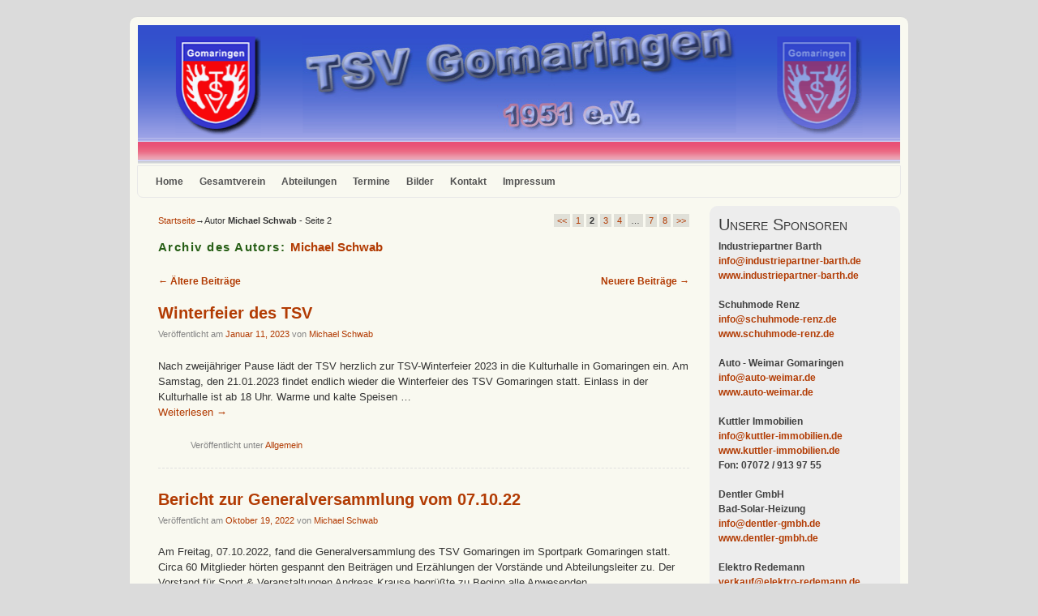

--- FILE ---
content_type: text/html; charset=UTF-8
request_url: https://www.tsv-gomaringen.de/?author=9&paged=2
body_size: 11755
content:
<!DOCTYPE html>
<!--[if IE 7]>	<html id="ie7" lang="de"> <![endif]-->
<!--[if IE 8]>	<html id="ie8" lang="de"> <![endif]-->
<!--[if IE 9]>	<html id="ie9" lang="de"> <![endif]-->
<!--[if !(IE 6) | !(IE 7) | !(IE 8) ] | !(IE 9) ><!-->	<html lang="de"> <!--<![endif]-->
<head>
<meta charset="UTF-8" />
<meta name='viewport' content='width=device-width, initial-scale=1.0, maximum-scale=2.0, user-scalable=yes' />
<title>Michael Schwab | TSV Gomaringen | Seite 2</title>

<link rel="profile" href="http://gmpg.org/xfn/11" />
<link rel="pingback" href="https://www.tsv-gomaringen.de/xmlrpc.php" />
<!--[if lt IE 9]>
<script src="https://www.tsv-gomaringen.de/wp-content/themes/weaver-ii/js/html5.js" type="text/javascript"></script>
<![endif]-->

<script type="text/javascript">var weaverIsMobile=false;var weaverIsSimMobile=false;var weaverIsStacked=false;var weaverThemeWidth=940;var weaverMenuThreshold=640;var weaverHideMenuBar=false;var weaverMobileDisabled=false;var weaverFlowToBottom=false;var weaverHideTooltip=false;var weaverUseSuperfish=false;</script>
<link rel='dns-prefetch' href='//www.tsv-gomaringen.de' />
<link rel='dns-prefetch' href='//s.w.org' />
<link rel="alternate" type="application/rss+xml" title="TSV Gomaringen &raquo; Feed" href="https://www.tsv-gomaringen.de/?feed=rss2" />
<link rel="alternate" type="application/rss+xml" title="TSV Gomaringen &raquo; Kommentar-Feed" href="https://www.tsv-gomaringen.de/?feed=comments-rss2" />
<link rel="alternate" type="application/rss+xml" title="TSV Gomaringen &raquo; Feed für Beiträge von Michael Schwab" href="https://www.tsv-gomaringen.de/?feed=rss2&#038;author=9" />
		<script type="text/javascript">
			window._wpemojiSettings = {"baseUrl":"https:\/\/s.w.org\/images\/core\/emoji\/11\/72x72\/","ext":".png","svgUrl":"https:\/\/s.w.org\/images\/core\/emoji\/11\/svg\/","svgExt":".svg","source":{"concatemoji":"https:\/\/www.tsv-gomaringen.de\/wp-includes\/js\/wp-emoji-release.min.js?ver=5.0.24"}};
			!function(e,a,t){var n,r,o,i=a.createElement("canvas"),p=i.getContext&&i.getContext("2d");function s(e,t){var a=String.fromCharCode;p.clearRect(0,0,i.width,i.height),p.fillText(a.apply(this,e),0,0);e=i.toDataURL();return p.clearRect(0,0,i.width,i.height),p.fillText(a.apply(this,t),0,0),e===i.toDataURL()}function c(e){var t=a.createElement("script");t.src=e,t.defer=t.type="text/javascript",a.getElementsByTagName("head")[0].appendChild(t)}for(o=Array("flag","emoji"),t.supports={everything:!0,everythingExceptFlag:!0},r=0;r<o.length;r++)t.supports[o[r]]=function(e){if(!p||!p.fillText)return!1;switch(p.textBaseline="top",p.font="600 32px Arial",e){case"flag":return s([55356,56826,55356,56819],[55356,56826,8203,55356,56819])?!1:!s([55356,57332,56128,56423,56128,56418,56128,56421,56128,56430,56128,56423,56128,56447],[55356,57332,8203,56128,56423,8203,56128,56418,8203,56128,56421,8203,56128,56430,8203,56128,56423,8203,56128,56447]);case"emoji":return!s([55358,56760,9792,65039],[55358,56760,8203,9792,65039])}return!1}(o[r]),t.supports.everything=t.supports.everything&&t.supports[o[r]],"flag"!==o[r]&&(t.supports.everythingExceptFlag=t.supports.everythingExceptFlag&&t.supports[o[r]]);t.supports.everythingExceptFlag=t.supports.everythingExceptFlag&&!t.supports.flag,t.DOMReady=!1,t.readyCallback=function(){t.DOMReady=!0},t.supports.everything||(n=function(){t.readyCallback()},a.addEventListener?(a.addEventListener("DOMContentLoaded",n,!1),e.addEventListener("load",n,!1)):(e.attachEvent("onload",n),a.attachEvent("onreadystatechange",function(){"complete"===a.readyState&&t.readyCallback()})),(n=t.source||{}).concatemoji?c(n.concatemoji):n.wpemoji&&n.twemoji&&(c(n.twemoji),c(n.wpemoji)))}(window,document,window._wpemojiSettings);
		</script>
		<style type="text/css">
img.wp-smiley,
img.emoji {
	display: inline !important;
	border: none !important;
	box-shadow: none !important;
	height: 1em !important;
	width: 1em !important;
	margin: 0 .07em !important;
	vertical-align: -0.1em !important;
	background: none !important;
	padding: 0 !important;
}
</style>
<link rel='stylesheet' id='weaverii-main-style-sheet-css'  href='https://www.tsv-gomaringen.de/wp-content/themes/weaver-ii/style.min.css?ver=2.2.2' type='text/css' media='all' />
<link rel='stylesheet' id='weaverii-mobile-style-sheet-css'  href='https://www.tsv-gomaringen.de/wp-content/themes/weaver-ii/style-mobile.min.css?ver=2.2.2' type='text/css' media='all' />
<link rel='stylesheet' id='wp-block-library-css'  href='https://www.tsv-gomaringen.de/wp-includes/css/dist/block-library/style.min.css?ver=5.0.24' type='text/css' media='all' />
<script type='text/javascript' src='https://www.tsv-gomaringen.de/wp-includes/js/jquery/jquery.js?ver=1.12.4'></script>
<script type='text/javascript' src='https://www.tsv-gomaringen.de/wp-includes/js/jquery/jquery-migrate.min.js?ver=1.4.1'></script>
<link rel='https://api.w.org/' href='https://www.tsv-gomaringen.de/index.php?rest_route=/' />
<link rel="EditURI" type="application/rsd+xml" title="RSD" href="https://www.tsv-gomaringen.de/xmlrpc.php?rsd" />
<link rel="wlwmanifest" type="application/wlwmanifest+xml" href="https://www.tsv-gomaringen.de/wp-includes/wlwmanifest.xml" /> 
<meta name="generator" content="WordPress 5.0.24" />

<!-- Weaver II Extras Version 2.3.1 -->
<!-- <meta name="NextGEN" version="3.1.4" /> -->

<!-- This site is using Weaver II 2.2.2 (64) subtheme: Mist -->
<!-- Page ID: 3812 -->
<style type="text/css">
/* Weaver II styles - Version 64 */
a {color:#B23B03;}
a:visited {color:#B23B03;}
a:hover {color:#E84D07;}
.entry-title a {color:#B23B03;}
.entry-title a:visited {color:#B23B03;}
.entry-meta a, .entry-utility a {color:#B23B03;}
.entry-meta a:visited, .entry-utility a:visited {color:#B23B03;}
.entry-meta a:hover, .entry-utility a:hover {color:#E84D07;}
.widget-area a {color:#B23B03;}
.widget-area a:visited {color:#B23B03;}
.widget-area a:hover {color:#E84D07;}
#wrapper, #branding, #colophon, .commentlist li.comment, #respond, #sidebar_primary,#sidebar_right,#sidebar_left,.sidebar_top,.sidebar_bottom,.sidebar_extra,#first,#second,#third,#fourth,.mobile_widget_area {-moz-border-radius: 10px; -webkit-border-radius: 10px; border-radius: 10px;}
#sidebar_wrap_right.right-1-col,#sidebar_wrap_right.right-2-col,#sidebar_wrap_right.right-2-col-bottom,
#sidebar_wrap_left.left-1-col,#sidebar_wrap_left.left-2-col,#sidebar_wrap_left.left-2-col-bottom,#sidebar_wrap_left,#sidebar_wrap_right
{-moz-border-radius: 10px; -webkit-border-radius: 10px; border-radius: 10px;}
.commentlist li.comment .comment-meta {-moz-border-radius-topleft: 7px; -moz-border-radius-topright: 7px;
 -webkit-border-top-left-radius: 7px; -webkit-border-top-right-radius: 7px; border-top-left-radius: 7px; border-top-right-radius: 7px;}
#access {-moz-border-radius-bottomleft: 7px; -moz-border-radius-bottomright: 7px;
 -webkit-border-bottom-left-radius: 7px; -webkit-border-bottom-right-radius: 7px; border-bottom-left-radius: 7px; border-bottom-right-radius: 7px;}
#access2 {-moz-border-radius-topleft: 7px; -moz-border-radius-topright: 7px;
 -webkit-border-top-left-radius: 7px; -webkit-border-top-right-radius: 7px; border-top-left-radius: 7px; border-top-right-radius: 7px;}
#wrapper{max-width:940px;}
#sidebar_primary,.mobile_widget_area {background-color:#EDEDED;}
#sidebar_right {background-color:#EDEDED;}
#sidebar_left {background-color:#EDEDED;}
.sidebar_top,.sidebar_extra {background-color:#EDEDED;}
.sidebar_bottom {background-color:#EDEDED;}
#first,#second,#third,#fourth {background-color:transparent;}
#container_wrap.right-1-col{width:75.000%;} #sidebar_wrap_right.right-1-col{width:25.000%;}
#container_wrap.right-2-col,#container_wrap.right-2-col-bottom{width:67.000%;} #sidebar_wrap_right.right-2-col,#sidebar_wrap_right.right-2-col-bottom{width:33.000%;}
#container_wrap.left-1-col{width:75.000%;} #sidebar_wrap_left.left-1-col{width:25.000%;}
#container_wrap.left-2-col,#container_wrap.left-2-col-bottom{width:67.000%;} #sidebar_wrap_left.left-2-col,#sidebar_wrap_left.left-2-col-bottom{width:33.000%;}
#container_wrap{width:66.000%;} #sidebar_wrap_left{width:17.000%;} #sidebar_wrap_right{width:17.000%;}
#sidebar_wrap_2_left_left, #sidebar_wrap_2_right_left {width:54.000%;margin-right:1%;}
#sidebar_wrap_2_left_right, #sidebar_wrap_2_right_right {width:45.000%;}
@media only screen and (max-width:640px) { /* header widget area mobile rules */
} /* end mobile rules */
#main {padding: 10px 0 0 0;}
#site-info {width:80%;}
.menu_bar a, .mobile_menu_bar a {font-weight:bold;}
.menu_bar, .menu_bar a,.menu_bar a:visited,.mobile_menu_bar a {color:#525252;}
.menu_bar li:hover > a, .menu_bar a:focus {background-color:#E0E0D8;}
.menu_bar li:hover > a, .menu_bar a:focus {color:#808080;}
.menu_bar ul ul a {background-color:#EDEDE5;}
.menu_bar ul ul a {border: 1px solid #E8E8E8;}
.menu_bar ul ul a,.menu_bar ul ul a:visited {color:#525252;}
.menu_bar ul ul :hover > a {background-color:#E0E0D8;}
.menu_bar ul ul :hover > a {color:#808080;}
.menu_bar, .mobile_menu_bar, .menu-add {background-color:#F9F9F0;}
.menu_bar, .mobile_menu_bar, .menu-add {border: 1px solid #E8E8E8; margin-top: 2px;margin-left:-1px;}
.mobile-menu-link {border-color:#525252;}
.widget-area .menu-vertical,.menu-vertical {clear:both;background-color:transparent;margin:0;width:100%;overflow:hidden;border-bottom:3px solid #525252;border-top:1px solid #525252;}
.widget-area .menu-vertical ul, .menu-vertical ul {margin: 0; padding: 0; list-style-type: none;  list-style-image:none;font-family: inherit;}
.widget-area .menu-vertical li a, .widget-area .menu-vertical a:visited, .menu-vertical li a, .menu-vertical a:visited {
color: #525252;  background-color: #F9F9F0; display: block !important; padding: 5px 10px; text-decoration: none; border-top:2px solid #525252;}
.widget-area .menu-vertical a:hover,.widget-area .menu-vertical a:focus, .menu-vertical a:hover,.menu-vertical a:focus {
color: #808080; background-color: #E0E0D8;text-decoration: none;}
.widget-area .menu-vertical ul ul li, .menu-vertical ul ul li { margin: 0; }
.widget-area .menu-vertical ul ul a,.menu-vertical ul ul a {color: #525252; background-color: #F9F9F0;
 display: block; padding: 4px 5px 4px 25px; text-decoration: none;border:0;
 border-top:1px solid #525252;}
.widget-area .menu-vertical ul ul a:hover,#wrap-header .menu-vertical ul ul a:hover,#wrap-header .menu-vertical ul a:hover {color: #808080; background-color: #E0E0D8; text-decoration: none;}
.widget-area .menu-vertical ul ul ul a,.menu-vertical ul ul ul a {padding: 4px 5px 4px 35px;}
.widget-area .menu-vertical ul ul ul a,.menu-vertical ul ul ul ul a {padding: 4px 5px 4px 45px;}
.widget-area .menu-vertical ul ul ul ul a,.menu-vertical ul ul ul ul ul a {padding: 4px 5px 4px 55px;}
.menu_bar .current_page_item > a, .menu_bar .current-menu-item > a, .menu_bar .current-cat > a, .menu_bar .current_page_ancestor > a,.menu_bar .current-category-ancestor > a, .menu_bar .current-menu-ancestor > a, .menu_bar .current-menu-parent > a, .menu_bar .current-category-parent > a,.menu-vertical .current_page_item > a, .menu-vertical .current-menu-item > a, .menu-vertical .current-cat > a, .menu-vertical .current_page_ancestor > a, .menu-vertical .current-category-ancestor > a, .menu-vertical .current-menu-ancestor > a, .menu-vertical .current-menu-parent > a, .menu-vertical .current-category-parent > a,.widget-area .menu-vertical .current_page_item > a, .widget-area .menu-vertical .current-menu-item > a, .widget-area .menu-vertical .current-cat > a, .widget-area .menu-vertical .current_page_ancestor > a {color:#000000 !important;}
#content, .entry-content h1, .entry-content h2 {color:#333333;}
#content h1, #content h2, #content h3, #content h4, #content h5, #content h6, #content dt, #content th,
h1, h2, h3, h4, h5, h6,#author-info h2 {color:#265E15;}
#content h1.entry-title {color:#000000;}
.commentlist li.comment, #respond {background-color:transparent;}
#content table {border: 1px solid #e7e7e7;margin: 0 -1px 24px 0;text-align: left;width: 100%;}
#content tr th, #content thead th {color: #888;font-size: 12px;font-weight: bold;line-height: 18px;padding: 9px 24px;}
#content tr td {border-style:none; border-top: 1px solid #e7e7e7; padding: 6px 24px;}
#content tr.odd td {background: #f2f7fc;}
.wp-caption p.wp-caption-text, #content .gallery .gallery-caption,.entry-attachment .entry-caption {color:#333333;}
#content img.size-full, #content img.size-large, #content img.size-medium, #content img.size-thumbnail, #content .attachment-thumbnail, #content .gallery img,#content .gallery-thumb img,.entry-attachment img, #content .wp-caption img, #content img.wp-post-image,#content img[class*="wp-image-"],#author-avatar img,img.avatar {background-color:transparent;}
.home .sticky, #container.page-with-posts .sticky, #container.index-posts .sticky {background-color:#DEDED6;}
.entry-meta, .entry-content label, .entry-utility {color:#858585;}
body {font-size:10px;}
body {font-family:Arial,Helvetica,sans-serif;}
h3#comments-title,h3#reply-title,.menu_bar,.mobile_menu_bar,
#author-info,#infobar,#nav-above, #nav-below,#cancel-comment-reply-link,.form-allowed-tags,
#site-info,#site-title,#wp-calendar,#comments-title,.comment-meta,.comment-body tr th,.comment-body thead th,
.entry-content label,.entry-content tr th,.entry-content thead th,.entry-format,.entry-meta,.entry-title,
.entry-utility,#respond label,.navigation,.page-title,.pingback p,.reply,.widget-title,
.wp-caption-text,input[type=submit] {font-family:Arial,Helvetica,sans-serif;}
body {background-color:#F8F8F8;}
body {color:#333333;}
#wrapper {background-color:#F9F9F0;}
#wrapper {border: solid 1px #D8D8D8;}
#main {background-color:#F9F9F0;}
#container {background-color:transparent;}
#content {background-color:#F9F9F0;}
#content .post,.post {background-color:transparent;}
#branding {background-color:transparent;}
#colophon {background-color:#F9F9F0;}
hr {background-color:#1D4710;}
.entry-meta {background-color:transparent;}
.entry-utility {background-color:transparent;}
.entry-utility {padding:4px 0 20px 40px;  border-bottom: dashed 1px #E0E0E0;}
input, textarea, ins, pre {background-color:#F0F0F0;}
.widget {color:#404040;}
.widget-title, .widget_search label, #wp-calendar caption {color: #3B3B3B;}
.widget-title{font-size:20px;font-weight:normal;line-height:25px;margin-bottom:5px;font-variant:small-caps;}
#site-title a {color:#1D4710;}
#site-title, #site-title a{font-variant:small-caps;}
#site-description {color:#666666;}
@media only screen and (min-width: 581px) { #site-title{display:none;}}
#ie7 #site-title, #ie8 #site-title {display:none;}
.weaver-smalltablet-sim #site-title{display:none;}
.weaver-phone #site-title{display:block;}
#site-description{display:none;}
/* Weaver II Mobile Device Options */
.weaver-any-mobile  #main a, .weaver-any-mobile  #mobile-widget-area a, .weaver-any-mobile  .sidebar_top a, .weaver-any-mobile  .sidebar_bottom a, .weaver-any-mobile  .sidebar_extra a {text-decoration: underline !important;}
@media only screen and (max-width:768px) and (orientation:portrait) {body {padding: 0px !important;}}
@media only screen and (max-width:640px) {
#main a, #mobile-widget-area a, .sidebar_top a, .sidebar_bottom a, .sidebar_extra a{text-decoration: underline !important;}
}
@media only screen and (max-width: 580px) {
}

/* end Weaver II CSS */
</style> <!-- end of main options style section -->


<!--[if lte IE 8]>
<style type="text/css" media="screen">
#content img.size-thumbnail,#content img.size-medium,#content img.size-large,#content img.size-full,#content img.attachment-thumbnail,
#content img.wp-post-image,img.avatar,.format-chat img.format-chat-icon,
#wrapper,#branding,#colophon,#content, #content .post,
#sidebar_primary,#sidebar_right,#sidebar_left,.sidebar_top,.sidebar_bottom,.sidebar_extra,
#first,#second,#third,#fourth,
#commentform input:focus,#commentform textarea:focus,#respond input#submit {
		behavior: url(https://www.tsv-gomaringen.de/wp-content/themes/weaver-ii/js/PIE/PIE.php) !important; position:relative;
}
</style>
<![endif]-->

<!-- End of Weaver II options -->
<style type="text/css" id="custom-background-css">
body.custom-background { background-color: #dbdbdb; }
</style>
</head>

<body class="archive paged author author-mschwab author-9 custom-background paged-2 author-paged-2 not-logged-in weaver-desktop weaver-mobile-smart-nostack">
<a href="#page-bottom" id="page-top">&darr;</a> <!-- add custom CSS to use this page-bottom link -->
<div id="wrapper" class="hfeed">
<div id="wrap-header">
	<header id="branding" role="banner"><div id="branding-content">
		<div id="site-logo"></div>
		<div id="site-logo-link" onclick="location.href='https://www.tsv-gomaringen.de/';"></div>

		<div class="title-description-xhtml">
			<h1 id="site-title" ><span><a href="https://www.tsv-gomaringen.de/" title="TSV Gomaringen" rel="home">TSV Gomaringen</a></span></h1>
			<h2 id="site-description"> </h2>
		</div>
		<div id="header_image">
                              <img src="https://ergebnisse.tsv-gomaringen.de/wp-content/uploads/2013/11/tsv_logo.png" width="940" height="188" alt="TSV Gomaringen" />
        		</div><!-- #header_image -->
	</div></header><!-- #branding-content, #branding -->
<div id="wrap-bottom-menu">
<div id="mobile-bottom-nav" class="mobile_menu_bar" style="padding:5px 10px 5px 10px;clear:both;">
	<div style="margin-bottom:20px;">
<span class="mobile-home-link">
	<a href="https://www.tsv-gomaringen.de/" title="TSV Gomaringen" rel="home">Startseite</a></span>
	<span class="mobile-menu-link"><a href="javascript:void(null);" onclick="weaverii_ToggleMenu(document.getElementById('nav-bottom-menu'), this, 'Menü &darr;', 'Menü &uarr;')">Menü &darr;</a></span></div>
</div>
		<div class="skip-link"><a class="assistive-text" href="#content" title="">Zum Inhalt wechseln</a></div>
			<div class="skip-link"><a class="assistive-text" href="#sidebar_primary" title="">Zum sekundären Inhalt wechseln</a></div>
				<div id="nav-bottom-menu"><nav id="access" class="menu_bar" role="navigation">
<div class="menu"><ul id="menu-main" class="menu"><li id="menu-item-9" class="menu-item menu-item-type-custom menu-item-object-custom menu-item-9"><a href="http://tsv-gomaringen.org/">Home</a></li>
<li id="menu-item-24" class="menu-item menu-item-type-taxonomy menu-item-object-category menu-item-has-children menu-item-24"><a href="https://www.tsv-gomaringen.de/?cat=4">Gesamtverein</a>
<ul class="sub-menu">
	<li id="menu-item-25" class="menu-item menu-item-type-post_type menu-item-object-page menu-item-25"><a href="https://www.tsv-gomaringen.de/?page_id=20">Vereinsbeiträge</a></li>
	<li id="menu-item-78" class="menu-item menu-item-type-post_type menu-item-object-page menu-item-78"><a href="https://www.tsv-gomaringen.de/?page_id=73">Anmeldung und Kündigung</a></li>
	<li id="menu-item-115" class="menu-item menu-item-type-post_type menu-item-object-page menu-item-115"><a href="https://www.tsv-gomaringen.de/?page_id=113">Ansprechpartner</a></li>
	<li id="menu-item-182" class="menu-item menu-item-type-post_type menu-item-object-page menu-item-has-children menu-item-182"><a href="https://www.tsv-gomaringen.de/?page_id=179">Chronik</a>
	<ul class="sub-menu">
		<li id="menu-item-183" class="menu-item menu-item-type-post_type menu-item-object-page menu-item-183"><a href="https://www.tsv-gomaringen.de/?page_id=177">1904 &#8211; 1950</a></li>
		<li id="menu-item-215" class="menu-item menu-item-type-post_type menu-item-object-page menu-item-215"><a href="https://www.tsv-gomaringen.de/?page_id=185">1951 &#8211; 1959</a></li>
		<li id="menu-item-214" class="menu-item menu-item-type-post_type menu-item-object-page menu-item-214"><a href="https://www.tsv-gomaringen.de/?page_id=191">1960 &#8211; 1969</a></li>
		<li id="menu-item-213" class="menu-item menu-item-type-post_type menu-item-object-page menu-item-213"><a href="https://www.tsv-gomaringen.de/?page_id=194">1970 &#8211; 1979</a></li>
		<li id="menu-item-212" class="menu-item menu-item-type-post_type menu-item-object-page menu-item-212"><a href="https://www.tsv-gomaringen.de/?page_id=199">1980 &#8211; 1989</a></li>
		<li id="menu-item-211" class="menu-item menu-item-type-post_type menu-item-object-page menu-item-211"><a href="https://www.tsv-gomaringen.de/?page_id=202">1990 &#8211; 1999</a></li>
		<li id="menu-item-210" class="menu-item menu-item-type-post_type menu-item-object-page menu-item-210"><a href="https://www.tsv-gomaringen.de/?page_id=208">2000 &#8211; heute</a></li>
	</ul>
</li>
</ul>
</li>
<li id="menu-item-28" class="menu-item menu-item-type-taxonomy menu-item-object-category menu-item-has-children menu-item-28"><a href="https://www.tsv-gomaringen.de/?cat=5">Abteilungen</a>
<ul class="sub-menu">
	<li id="menu-item-2600" class="menu-item menu-item-type-custom menu-item-object-custom menu-item-2600"><a href="http://tsv-gomaringen-fussball.de">Fussball</a></li>
	<li id="menu-item-128" class="menu-item menu-item-type-custom menu-item-object-custom menu-item-128"><a href="http://tsv-gomaringen-fussball.de">Jugendfussball</a></li>
	<li id="menu-item-30" class="menu-item menu-item-type-custom menu-item-object-custom menu-item-30"><a href="http://www.badminton-gomaringen.de/">Badminton</a></li>
	<li id="menu-item-82" class="menu-item menu-item-type-taxonomy menu-item-object-category menu-item-has-children menu-item-82"><a href="https://www.tsv-gomaringen.de/?cat=6">Volleyball</a>
	<ul class="sub-menu">
		<li id="menu-item-94" class="menu-item menu-item-type-taxonomy menu-item-object-category menu-item-94"><a href="https://www.tsv-gomaringen.de/?cat=6">News</a></li>
		<li id="menu-item-93" class="menu-item menu-item-type-post_type menu-item-object-page menu-item-93"><a href="https://www.tsv-gomaringen.de/?page_id=90">Info</a></li>
		<li id="menu-item-89" class="menu-item menu-item-type-custom menu-item-object-custom menu-item-89"><a href="http://www.vlw-online.de/index.php?tacoma=tacoma.ligaprogramm.client.pages.LPMixedLigaPage&#038;navid=5088&#038;coid=0&#038;cid=3&#038;tacomasid=8e86828b527f5876a0d145035065c61e&#038;ID=123">Tabelle</a></li>
	</ul>
</li>
	<li id="menu-item-1615" class="menu-item menu-item-type-custom menu-item-object-custom menu-item-1615"><a href="http://www.go-kiss.de">Kindersportschule (Go-KiSS)</a></li>
	<li id="menu-item-160" class="menu-item menu-item-type-taxonomy menu-item-object-category menu-item-has-children menu-item-160"><a href="https://www.tsv-gomaringen.de/?cat=9">Turnen</a>
	<ul class="sub-menu">
		<li id="menu-item-167" class="menu-item menu-item-type-post_type menu-item-object-page menu-item-167"><a href="https://www.tsv-gomaringen.de/?page_id=164">Gymnastik</a></li>
		<li id="menu-item-2354" class="menu-item menu-item-type-post_type menu-item-object-page menu-item-2354"><a href="https://www.tsv-gomaringen.de/?page_id=2348">Kinderballett</a></li>
	</ul>
</li>
	<li id="menu-item-31" class="menu-item menu-item-type-custom menu-item-object-custom menu-item-31"><a href="http://www.leichtathletik-gomaringen.de/">Leichtathletik</a></li>
	<li id="menu-item-29" class="menu-item menu-item-type-custom menu-item-object-custom menu-item-29"><a href="http://www.tt-tsvgomaringen.de/">Tischtennis</a></li>
</ul>
</li>
<li id="menu-item-3229" class="menu-item menu-item-type-post_type menu-item-object-page menu-item-3229"><a href="https://www.tsv-gomaringen.de/?page_id=3227">Termine</a></li>
<li id="menu-item-1729" class="menu-item menu-item-type-post_type menu-item-object-page menu-item-1729"><a href="https://www.tsv-gomaringen.de/?page_id=1705">Bilder</a></li>
<li id="menu-item-1399" class="menu-item menu-item-type-post_type menu-item-object-page menu-item-1399"><a href="https://www.tsv-gomaringen.de/?page_id=1397">Kontakt</a></li>
<li id="menu-item-14" class="menu-item menu-item-type-post_type menu-item-object-page menu-item-14"><a href="https://www.tsv-gomaringen.de/?page_id=12">Impressum</a></li>
</ul></div>		</nav></div><!-- #access --></div> <!-- #wrap-bottom-menu -->
</div> <!-- #wrap-header -->
	<div id="main">
		<div id="container_wrap" class="container-author equal_height right-1-col">
	<div id="infobar">
<span id="breadcrumbs"><span class="crumbs"><a href="https://www.tsv-gomaringen.de/">Startseite</a>&rarr;Autor <span class="bcur-page">Michael Schwab</span> - Seite 2</span></span>	<span class='infobar_right'>
<span id="infobar_paginate"><a class="prev page-numbers" href="https://www.tsv-gomaringen.de/?author=9&#038;paged=1">&lt;&lt;</a>
<a class='page-numbers' href='https://www.tsv-gomaringen.de/?author=9&#038;paged=1'>1</a>
<span aria-current='page' class='page-numbers current'>2</span>
<a class='page-numbers' href='https://www.tsv-gomaringen.de/?author=9&#038;paged=3'>3</a>
<a class='page-numbers' href='https://www.tsv-gomaringen.de/?author=9&#038;paged=4'>4</a>
<span class="page-numbers dots">&hellip;</span>
<a class='page-numbers' href='https://www.tsv-gomaringen.de/?author=9&#038;paged=7'>7</a>
<a class='page-numbers' href='https://www.tsv-gomaringen.de/?author=9&#038;paged=8'>8</a>
<a class="next page-numbers" href="https://www.tsv-gomaringen.de/?author=9&#038;paged=3">&gt;&gt;</a></span>
	</span></div><div class="weaver-clear"></div><!-- #infobar -->
		<section id="container">
			<div id="content" role="main">

			
				
				<header class="page-header archive-title">
					<h1 class="page-title author author-title"><span class="author-title-label">Archiv des Autors: </span><span class="vcard"><a class="url fn n" href="https://www.tsv-gomaringen.de/?author=9" title="Michael Schwab" rel="me">Michael Schwab</a></span></h1>
				</header>

				
					<nav id="nav-above">
		<h3 class="assistive-text">Artikelnavigation</h3>
		<div class="nav-previous"><a href="https://www.tsv-gomaringen.de/?author=9&#038;paged=3" ><span class="meta-nav">&larr;</span> Ältere Beiträge</a></div>
		<div class="nav-next"><a href="https://www.tsv-gomaringen.de/?author=9" >Neuere Beiträge <span class="meta-nav">&rarr;</span></a></div>
	</nav><div class="weaver-clear"></div><!-- #nav-above -->

					<article id="post-3812" class="content-default post-odd post-order-1 post-3812 post type-post status-publish format-standard hentry category-uncategorized">
		<header class="entry-header">
		<div class="entry-hdr"><h2 class="entry-title">	<a href="https://www.tsv-gomaringen.de/?p=3812" title="Permalink zu Winterfeier des TSV" rel="bookmark">Winterfeier des TSV</a>
</h2></div>

			<div class="entry-meta">
							<div class="meta-info-wrap">
			<span class="sep">Veröffentlicht am </span><a href="https://www.tsv-gomaringen.de/?p=3812" title="4:03 p.m." rel="bookmark"><time class="entry-date" datetime="2023-01-11T16:03:28+00:00">Januar 11, 2023</time></a><span class="by-author"> <span class="sep"> von </span> <span class="author vcard"><a class="url fn n" href="https://www.tsv-gomaringen.de/?author=9" title="Zeige alle Beiträge von Michael Schwab" rel="author">Michael Schwab</a></span></span><span class="updated">Januar 11, 2023</span>
			</div><!-- .entry-meta-icons -->			</div><!-- .entry-meta -->
		</header><!-- .entry-header -->
		<div class="entry-summary"> <!-- EXCERPT -->
<p>Nach zweijähriger Pause lädt der TSV herzlich zur TSV-Winterfeier 2023 in die Kulturhalle in Gomaringen ein. Am Samstag, den 21.01.2023 findet endlich wieder die Winterfeier des TSV Gomaringen statt.&nbsp;Einlass in der Kulturhalle ist ab 18 Uhr. Warme und kalte Speisen &hellip; <a class="more-link" href="https://www.tsv-gomaringen.de/?p=3812">Weiterlesen <span class="meta-nav">&rarr;</span></a></p>
		</div><!-- .entry-summary -->

		<footer class="entry-utility">
<div class="meta-info-wrap">
			<span class="cat-links">
<span class="entry-utility-prep entry-utility-prep-cat-links">Veröffentlicht unter</span> <a href="https://www.tsv-gomaringen.de/?cat=1" rel="category">Allgemein</a>			</span>
	</div><!-- .entry-meta-icons -->
		</footer><!-- #entry-utility -->
	</article><!-- #post-3812 -->
	<article id="post-3806" class="content-default post-even post-order-2 post-3806 post type-post status-publish format-standard hentry category-uncategorized">
		<header class="entry-header">
		<div class="entry-hdr"><h2 class="entry-title">	<a href="https://www.tsv-gomaringen.de/?p=3806" title="Permalink zu Bericht zur Generalversammlung vom 07.10.22" rel="bookmark">Bericht zur Generalversammlung vom 07.10.22</a>
</h2></div>

			<div class="entry-meta">
							<div class="meta-info-wrap">
			<span class="sep">Veröffentlicht am </span><a href="https://www.tsv-gomaringen.de/?p=3806" title="7:38 p.m." rel="bookmark"><time class="entry-date" datetime="2022-10-19T19:38:12+00:00">Oktober 19, 2022</time></a><span class="by-author"> <span class="sep"> von </span> <span class="author vcard"><a class="url fn n" href="https://www.tsv-gomaringen.de/?author=9" title="Zeige alle Beiträge von Michael Schwab" rel="author">Michael Schwab</a></span></span><span class="updated">Oktober 19, 2022</span>
			</div><!-- .entry-meta-icons -->			</div><!-- .entry-meta -->
		</header><!-- .entry-header -->
		<div class="entry-summary"> <!-- EXCERPT -->
<p>Am Freitag, 07.10.2022, fand die Generalversammlung des TSV Gomaringen im Sportpark Gomaringen statt. Circa 60 Mitglieder hörten gespannt den Beiträgen und Erzählungen der Vorstände und Abteilungsleiter zu. Der Vorstand für Sport &amp; Veranstaltungen Andreas Krause begrüßte zu Beginn alle Anwesenden &hellip; <a class="more-link" href="https://www.tsv-gomaringen.de/?p=3806">Weiterlesen <span class="meta-nav">&rarr;</span></a></p>
		</div><!-- .entry-summary -->

		<footer class="entry-utility">
<div class="meta-info-wrap">
			<span class="cat-links">
<span class="entry-utility-prep entry-utility-prep-cat-links">Veröffentlicht unter</span> <a href="https://www.tsv-gomaringen.de/?cat=1" rel="category">Allgemein</a>			</span>
	</div><!-- .entry-meta-icons -->
		</footer><!-- #entry-utility -->
	</article><!-- #post-3806 -->
	<article id="post-3800" class="content-default post-odd post-order-3 post-3800 post type-post status-publish format-standard hentry category-uncategorized">
		<header class="entry-header">
		<div class="entry-hdr"><h2 class="entry-title">	<a href="https://www.tsv-gomaringen.de/?p=3800" title="Permalink zu Einladung zur Generalversammlung am 07.10.2022" rel="bookmark">Einladung zur Generalversammlung am 07.10.2022</a>
</h2></div>

			<div class="entry-meta">
							<div class="meta-info-wrap">
			<span class="sep">Veröffentlicht am </span><a href="https://www.tsv-gomaringen.de/?p=3800" title="8:29 p.m." rel="bookmark"><time class="entry-date" datetime="2022-09-21T20:29:55+00:00">September 21, 2022</time></a><span class="by-author"> <span class="sep"> von </span> <span class="author vcard"><a class="url fn n" href="https://www.tsv-gomaringen.de/?author=9" title="Zeige alle Beiträge von Michael Schwab" rel="author">Michael Schwab</a></span></span><span class="updated">September 21, 2022</span>
			</div><!-- .entry-meta-icons -->			</div><!-- .entry-meta -->
		</header><!-- .entry-header -->
		<div class="entry-summary"> <!-- EXCERPT -->
<p>Generalversammlung des TSV Gomaringen am Freitag, 07.10.22, Sportpark Haydnstr. 16, Beginn 20.00 UhrDie Vorstandschaft lädt alle Ehrenmitglieder, Mitglieder mit Angehörigensowie alle Freunde und Gönner des Vereins herzlich ein.Tagesordnung:1. Begrüßung2. Totenehrung3. Berichte  Vorstand &amp; AbteilungenVorstand SportVorstand ÖffentlichkeitsarbeitVorstand Infrastruktur AL FußballJugendleiter FußballAL &hellip; <a class="more-link" href="https://www.tsv-gomaringen.de/?p=3800">Weiterlesen <span class="meta-nav">&rarr;</span></a></p>
		</div><!-- .entry-summary -->

		<footer class="entry-utility">
<div class="meta-info-wrap">
			<span class="cat-links">
<span class="entry-utility-prep entry-utility-prep-cat-links">Veröffentlicht unter</span> <a href="https://www.tsv-gomaringen.de/?cat=1" rel="category">Allgemein</a>			</span>
	</div><!-- .entry-meta-icons -->
		</footer><!-- #entry-utility -->
	</article><!-- #post-3800 -->
	<article id="post-3796" class="content-default post-even post-order-4 post-3796 post type-post status-publish format-standard hentry category-uncategorized">
		<header class="entry-header">
		<div class="entry-hdr"><h2 class="entry-title">	<a href="https://www.tsv-gomaringen.de/?p=3796" title="Permalink zu 100 Jahre Abteilung Fußball" rel="bookmark">100 Jahre Abteilung Fußball</a>
</h2></div>

			<div class="entry-meta">
							<div class="meta-info-wrap">
			<span class="sep">Veröffentlicht am </span><a href="https://www.tsv-gomaringen.de/?p=3796" title="6:23 p.m." rel="bookmark"><time class="entry-date" datetime="2022-05-18T18:23:13+00:00">Mai 18, 2022</time></a><span class="by-author"> <span class="sep"> von </span> <span class="author vcard"><a class="url fn n" href="https://www.tsv-gomaringen.de/?author=9" title="Zeige alle Beiträge von Michael Schwab" rel="author">Michael Schwab</a></span></span><span class="updated">Mai 18, 2022</span>
			</div><!-- .entry-meta-icons -->			</div><!-- .entry-meta -->
		</header><!-- .entry-header -->
		<div class="entry-summary"> <!-- EXCERPT -->
<p>+++ Die Abteilung Fußball des TSV Gomaringen wird 100 Jahre +++Um dies gebührend zu feiern findet am Freitag 10. Juni 2022 auf dem Gomaringer Festplatz eine Dirndl-Party statt. Hautnah &#8211; Die Partyband wird für die musikalische Untermalung sorgen.Karten gibt es &hellip; <a class="more-link" href="https://www.tsv-gomaringen.de/?p=3796">Weiterlesen <span class="meta-nav">&rarr;</span></a></p>
		</div><!-- .entry-summary -->

		<footer class="entry-utility">
<div class="meta-info-wrap">
			<span class="cat-links">
<span class="entry-utility-prep entry-utility-prep-cat-links">Veröffentlicht unter</span> <a href="https://www.tsv-gomaringen.de/?cat=1" rel="category">Allgemein</a>			</span>
	</div><!-- .entry-meta-icons -->
		</footer><!-- #entry-utility -->
	</article><!-- #post-3796 -->
	<article id="post-3791" class="content-default post-odd post-order-5 post-3791 post type-post status-publish format-standard hentry category-uncategorized">
		<header class="entry-header">
		<div class="entry-hdr"><h2 class="entry-title">	<a href="https://www.tsv-gomaringen.de/?p=3791" title="Permalink zu Generalversammlung, 15.10.21" rel="bookmark">Generalversammlung, 15.10.21</a>
</h2></div>

			<div class="entry-meta">
							<div class="meta-info-wrap">
			<span class="sep">Veröffentlicht am </span><a href="https://www.tsv-gomaringen.de/?p=3791" title="8:10 a.m." rel="bookmark"><time class="entry-date" datetime="2021-10-28T08:10:56+00:00">Oktober 28, 2021</time></a><span class="by-author"> <span class="sep"> von </span> <span class="author vcard"><a class="url fn n" href="https://www.tsv-gomaringen.de/?author=9" title="Zeige alle Beiträge von Michael Schwab" rel="author">Michael Schwab</a></span></span><span class="updated">Oktober 28, 2021</span>
			</div><!-- .entry-meta-icons -->			</div><!-- .entry-meta -->
		</header><!-- .entry-header -->
		<div class="entry-summary"> <!-- EXCERPT -->
<p>Erste Generalversammlung des TSV Gomaringen unter der neuen Vorstandschaft Am Freitag, 15.10.2021 begrüßte der Vorstand für Veranstaltungen &amp; Sport Andreas Krause die anwesenden Mitglieder zur Generalversammlung des TSV Gomaringen in der Gomaringer Sport- und Kulturhalle. Nach der Begrüßung folgte ein &hellip; <a class="more-link" href="https://www.tsv-gomaringen.de/?p=3791">Weiterlesen <span class="meta-nav">&rarr;</span></a></p>
		</div><!-- .entry-summary -->

		<footer class="entry-utility">
<div class="meta-info-wrap">
			<span class="cat-links">
<span class="entry-utility-prep entry-utility-prep-cat-links">Veröffentlicht unter</span> <a href="https://www.tsv-gomaringen.de/?cat=1" rel="category">Allgemein</a>			</span>
	</div><!-- .entry-meta-icons -->
		</footer><!-- #entry-utility -->
	</article><!-- #post-3791 -->
	<article id="post-3757" class="content-default post-even post-order-6 post-3757 post type-post status-publish format-standard hentry category-uncategorized">
		<header class="entry-header">
		<div class="entry-hdr"><h2 class="entry-title">	<a href="https://www.tsv-gomaringen.de/?p=3757" title="Permalink zu Einladung zur Generalversammlung, Freitag, 15. Oktober 2021" rel="bookmark">Einladung zur Generalversammlung, Freitag, 15. Oktober 2021</a>
</h2></div>

			<div class="entry-meta">
							<div class="meta-info-wrap">
			<span class="sep">Veröffentlicht am </span><a href="https://www.tsv-gomaringen.de/?p=3757" title="8:42 a.m." rel="bookmark"><time class="entry-date" datetime="2021-09-23T08:42:35+00:00">September 23, 2021</time></a><span class="by-author"> <span class="sep"> von </span> <span class="author vcard"><a class="url fn n" href="https://www.tsv-gomaringen.de/?author=9" title="Zeige alle Beiträge von Michael Schwab" rel="author">Michael Schwab</a></span></span><span class="updated">September 23, 2021</span>
			</div><!-- .entry-meta-icons -->			</div><!-- .entry-meta -->
		</header><!-- .entry-header -->
		<div class="entry-summary"> <!-- EXCERPT -->
<p>Generalversammlung des TSV Gomaringen am Freitag, 15.10.21, Kulturhalle, Beginn 20.00 Uhr Der Vorstand lädt alle Ehrenmitglieder, Mitglieder mit Angehörigen sowie alle Freunde und Gönner des Vereins herzlich ein. Selbstverständlich findet die Veranstaltung unter Einhaltung der Corona-Hygiene-Bedingungen statt. Tagesordnung: 1. Begrüßung &hellip; <a class="more-link" href="https://www.tsv-gomaringen.de/?p=3757">Weiterlesen <span class="meta-nav">&rarr;</span></a></p>
		</div><!-- .entry-summary -->

		<footer class="entry-utility">
<div class="meta-info-wrap">
			<span class="cat-links">
<span class="entry-utility-prep entry-utility-prep-cat-links">Veröffentlicht unter</span> <a href="https://www.tsv-gomaringen.de/?cat=1" rel="category">Allgemein</a>			</span>
	</div><!-- .entry-meta-icons -->
		</footer><!-- #entry-utility -->
	</article><!-- #post-3757 -->
	<article id="post-3746" class="content-default post-odd post-order-7 post-3746 post type-post status-publish format-standard hentry category-uncategorized">
		<header class="entry-header">
		<div class="entry-hdr"><h2 class="entry-title">	<a href="https://www.tsv-gomaringen.de/?p=3746" title="Permalink zu Schwere Schäden durch das Unwetter" rel="bookmark">Schwere Schäden durch das Unwetter</a>
</h2></div>

			<div class="entry-meta">
							<div class="meta-info-wrap">
			<span class="sep">Veröffentlicht am </span><a href="https://www.tsv-gomaringen.de/?p=3746" title="9:34 a.m." rel="bookmark"><time class="entry-date" datetime="2021-07-08T09:34:26+00:00">Juli 8, 2021</time></a><span class="by-author"> <span class="sep"> von </span> <span class="author vcard"><a class="url fn n" href="https://www.tsv-gomaringen.de/?author=9" title="Zeige alle Beiträge von Michael Schwab" rel="author">Michael Schwab</a></span></span><span class="updated">Juli 8, 2021</span>
			</div><!-- .entry-meta-icons -->			</div><!-- .entry-meta -->
		</header><!-- .entry-header -->
		<div class="entry-summary"> <!-- EXCERPT -->
<p>Leider blieb auch der TSV nicht von den Unwettern letzte Woche verschont. Die Wassermassen überschwemmten den Lagerraum des Sportheims, den Ballraum der Fußballer sowie den kompletten Kraftraum. Leider mit immensen Schäden. Kein Grund den Kopf in den Sand zu stecken: &hellip; <a class="more-link" href="https://www.tsv-gomaringen.de/?p=3746">Weiterlesen <span class="meta-nav">&rarr;</span></a></p>
		</div><!-- .entry-summary -->

		<footer class="entry-utility">
<div class="meta-info-wrap">
			<span class="cat-links">
<span class="entry-utility-prep entry-utility-prep-cat-links">Veröffentlicht unter</span> <a href="https://www.tsv-gomaringen.de/?cat=1" rel="category">Allgemein</a>			</span>
	</div><!-- .entry-meta-icons -->
		</footer><!-- #entry-utility -->
	</article><!-- #post-3746 -->
	<article id="post-3743" class="content-default post-even post-order-8 post-3743 post type-post status-publish format-standard hentry category-uncategorized">
		<header class="entry-header">
		<div class="entry-hdr"><h2 class="entry-title">	<a href="https://www.tsv-gomaringen.de/?p=3743" title="Permalink zu Altpapiersammlung 17.04.21" rel="bookmark">Altpapiersammlung 17.04.21</a>
</h2></div>

			<div class="entry-meta">
							<div class="meta-info-wrap">
			<span class="sep">Veröffentlicht am </span><a href="https://www.tsv-gomaringen.de/?p=3743" title="10:57 a.m." rel="bookmark"><time class="entry-date" datetime="2021-04-21T10:57:33+00:00">April 21, 2021</time></a><span class="by-author"> <span class="sep"> von </span> <span class="author vcard"><a class="url fn n" href="https://www.tsv-gomaringen.de/?author=9" title="Zeige alle Beiträge von Michael Schwab" rel="author">Michael Schwab</a></span></span><span class="updated">April 21, 2021</span>
			</div><!-- .entry-meta-icons -->			</div><!-- .entry-meta -->
		</header><!-- .entry-header -->
		<div class="entry-summary"> <!-- EXCERPT -->
<p>Ein großes Dankeschön an alle Gomaringer Bürger für die Unterstützung und die großzügige Bereitstellung einer gewaltigen Menge Altpapier für unsere Sammlung am vergangenen Samstag. Danke an die fleißigen Helfer aus allen Abteilungen und das leckere Chilli von Harald Kahlfuß 😉Der &hellip; <a class="more-link" href="https://www.tsv-gomaringen.de/?p=3743">Weiterlesen <span class="meta-nav">&rarr;</span></a></p>
		</div><!-- .entry-summary -->

		<footer class="entry-utility">
<div class="meta-info-wrap">
			<span class="cat-links">
<span class="entry-utility-prep entry-utility-prep-cat-links">Veröffentlicht unter</span> <a href="https://www.tsv-gomaringen.de/?cat=1" rel="category">Allgemein</a>			</span>
	</div><!-- .entry-meta-icons -->
		</footer><!-- #entry-utility -->
	</article><!-- #post-3743 -->
	<article id="post-3680" class="content-default post-odd post-order-9 post-3680 post type-post status-publish format-standard hentry category-uncategorized">
		<header class="entry-header">
		<div class="entry-hdr"><h2 class="entry-title">	<a href="https://www.tsv-gomaringen.de/?p=3680" title="Permalink zu " rel="bookmark"></a>
</h2></div>

			<div class="entry-meta">
							<div class="meta-info-wrap">
			<span class="sep">Veröffentlicht am </span><a href="https://www.tsv-gomaringen.de/?p=3680" title="3:52 p.m." rel="bookmark"><time class="entry-date" datetime="2020-07-29T15:52:53+00:00">Juli 29, 2020</time></a><span class="by-author"> <span class="sep"> von </span> <span class="author vcard"><a class="url fn n" href="https://www.tsv-gomaringen.de/?author=9" title="Zeige alle Beiträge von Michael Schwab" rel="author">Michael Schwab</a></span></span><span class="updated">Juli 29, 2020</span>
			</div><!-- .entry-meta-icons -->			</div><!-- .entry-meta -->
		</header><!-- .entry-header -->
		<div class="entry-summary"> <!-- EXCERPT -->
<p>Ein Ära geht zu Ende: Nach 10 Jahren im Amt verabschiedet sich unser 1. Vorstand Karin Larsen Und eine neue Ära beginnt!Unser neuer Vorstand (von links): Manuel Kuttler (Infrastruktur), Holger Mayerhoff (Finanzen), Felix Wurster (Öffentlichkeitsarbeit), Andreas Krause (Veranstaltungen und Sport) &hellip; <a class="more-link" href="https://www.tsv-gomaringen.de/?p=3680">Weiterlesen <span class="meta-nav">&rarr;</span></a></p>
		</div><!-- .entry-summary -->

		<footer class="entry-utility">
<div class="meta-info-wrap">
			<span class="cat-links">
<span class="entry-utility-prep entry-utility-prep-cat-links">Veröffentlicht unter</span> <a href="https://www.tsv-gomaringen.de/?cat=1" rel="category">Allgemein</a>			</span>
	</div><!-- .entry-meta-icons -->
		</footer><!-- #entry-utility -->
	</article><!-- #post-3680 -->
	<article id="post-3618" class="content-default post-even post-order-10 post-3618 post type-post status-publish format-standard hentry category-uncategorized">
		<header class="entry-header">
		<div class="entry-hdr"><h2 class="entry-title">	<a href="https://www.tsv-gomaringen.de/?p=3618" title="Permalink zu Generalversammlung des TSV Gomaringen, 24.Juli 2020" rel="bookmark">Generalversammlung des TSV Gomaringen, 24.Juli 2020</a>
</h2></div>

			<div class="entry-meta">
							<div class="meta-info-wrap">
			<span class="sep">Veröffentlicht am </span><a href="https://www.tsv-gomaringen.de/?p=3618" title="10:26 a.m." rel="bookmark"><time class="entry-date" datetime="2020-07-10T10:26:35+00:00">Juli 10, 2020</time></a><span class="by-author"> <span class="sep"> von </span> <span class="author vcard"><a class="url fn n" href="https://www.tsv-gomaringen.de/?author=9" title="Zeige alle Beiträge von Michael Schwab" rel="author">Michael Schwab</a></span></span><span class="updated">Juli 16, 2020</span>
			</div><!-- .entry-meta-icons -->			</div><!-- .entry-meta -->
		</header><!-- .entry-header -->
		<div class="entry-summary"> <!-- EXCERPT -->
<p>Generalversammlung des TSV Gomaringen am Freitag, 24.Juli 2020, Kulturhalle, Beginn 19.00 Uhr Der Vorstand lädt alle Ehrenmitglieder, Mitglieder mit Angehörigen sowie alle Freunde und Gönner des Vereins herzlich ein. Tagesordnung: 1. Begrüßung 2. Totenehrung 3. Berichte• Vorstand• Schriftführer• AL Fußball• &hellip; <a class="more-link" href="https://www.tsv-gomaringen.de/?p=3618">Weiterlesen <span class="meta-nav">&rarr;</span></a></p>
		</div><!-- .entry-summary -->

		<footer class="entry-utility">
<div class="meta-info-wrap">
			<span class="cat-links">
<span class="entry-utility-prep entry-utility-prep-cat-links">Veröffentlicht unter</span> <a href="https://www.tsv-gomaringen.de/?cat=1" rel="category">Allgemein</a>			</span>
	</div><!-- .entry-meta-icons -->
		</footer><!-- #entry-utility -->
	</article><!-- #post-3618 -->
	<nav id="nav-below">
		<h3 class="assistive-text">Artikelnavigation</h3>
		<div class="nav-previous"><a href="https://www.tsv-gomaringen.de/?author=9&#038;paged=3" ><span class="meta-nav">&larr;</span> Ältere Beiträge</a></div>
		<div class="nav-next"><a href="https://www.tsv-gomaringen.de/?author=9" >Neuere Beiträge <span class="meta-nav">&rarr;</span></a></div>
	</nav><div class="weaver-clear"></div><!-- #nav-below -->

			
			</div><!-- #content -->
		</section><!-- #container -->
		</div><!-- #container_wrap -->

	<div id="sidebar_wrap_right" class="right-1-col equal_height">
	<div id="sidebar_primary" class="widget-area weaver-clear" role="complementary">
<aside id="text-2" class="widget widget_text"><h3 class="widget-title">Unsere Sponsoren</h3>			<div class="textwidget"><p><span style="font-weight:bold">Industriepartner Barth<br />
<a href="mailto:info@industriepartner-barth.de">info@industriepartner-barth.de</a><br />
<a href="http://www.industriepartner-barth.de/" target="_blank">www.industriepartner-barth.de</a></p>
<p><span style="font-weight:bold">Schuhmode Renz<br />
<a href="mailto:info@schuhmode-renz.de">info@schuhmode-renz.de</a><br />
<a href="http://www.schuhmode-renz.de/" target="_blank">www.schuhmode-renz.de</a></p>
<p><span style="font-weight:bold">Auto - Weimar Gomaringen<br />
<a href="mailto:info@auto-weimar.de">info@auto-weimar.de</a><br />
<a href="http://www.auto-weimar.de" target="_blank">www.auto-weimar.de</a></p>
<p><span style="font-weight:bold">Kuttler Immobilien<br />
<a href="mailto:info@kuttler-immobilien.de">info@kuttler-immobilien.de</a><br />
<a href="http://www.kuttler-immobilien.de" target="_blank">www.kuttler-immobilien.de</a><br />
Fon: 07072 / 913 97 55</p>
<p><span style="font-weight:bold">Dentler GmbH<br />Bad-Solar-Heizung<br />
 <a href="mailto:info@dentler-gmbh.de">info@dentler-gmbh.de</a><br />
<a href="http://www.dentler-gmbh.de" target="_blank">www.dentler-gmbh.de</a></p>
<p><span style="font-weight:bold">Elektro Redemann<br />
 <a href="mailto:verkauf@elektro-redemann.de">verkauf@elektro-redemann.de</a><br />
<a href="http:/www.elektro-redemann.de" target="_blank">www.elektro-redemann.de</a></p>
<p><span style="font-weight:bold">Flaschnerei Wolfgang Renz<br />
 Fon: +49 (0) 7072 2479<br />
<a href="mailto:Renz-Sanitaer@web.de">Renz-Sanitaer@web.de</a></p>
<p><span style="font-weight:bold">Sportpark Gomaringen<br />
Fon: 07072 / 2088990</p>
<p><span style="font-weight:bold">Alte Krone Dußlingen<br />
 Pizzeria + Ristorante<br />
 <a href="mailto:altekrone@web.de">altekrone@web.de</a><br />
<a href="http://www.altekrone.de" target="_blank">www.altekrone.de</a></p>
<p><span style="font-weight:bold">dataTec AG<br />
Telefon: 07121 / 51 50 60<br />
<a href="mailto:marketing@datatec.eu">marketing@datatec.eu</a><br />
<a href="http://www.datatec.eu" target="_blank">www.datatec.eu</a></p>
<p><span style="font-weight:bold">Herbert Biesinger<br />
Elektro-Installationen<br />
<a href="mailto:info@biesinger-elektro.de">info@biesinger-elektro.de</a><br />
<a href="http://www.elektro-biesinger.de" target="_blank">www.elektro-biesinger.de</a></p>
</div>
		</aside>	</div><!-- #sidebar_primary .widget-area -->
	</div><!-- #sidebar_wrap_right -->
    <div class='weaver-clear'></div></div><!-- #main -->
	<footer id="colophon" role="contentinfo">
	  <div>

		<div id="site-ig-wrap">
		<span id="site-info">
		&copy; 2025 - <a href="https://www.tsv-gomaringen.de/" title="TSV Gomaringen" rel="home">TSV Gomaringen</a>
		</span> <!-- #site-info -->
		</div><!-- #site-ig-wrap -->
		<div class="weaver-clear"></div>
	  </div>
	</footer><!-- #colophon -->
</div><!-- #wrapper -->
<a href="#page-top" id="page-bottom">&uarr;</a>
<div id="weaver-final" class="weaver-final-normal"><!-- ngg_resource_manager_marker --><script type='text/javascript'>
/* <![CDATA[ */
var weaver_menu_params = {"selector":"li:has(ul) > a","selector_leaf":"li li li:not(:has(ul)) > a"};
/* ]]> */
</script>
<script type='text/javascript' src='https://www.tsv-gomaringen.de/wp-content/themes/weaver-ii/js/weaverjslib.min.js?ver=2.2.2'></script>
<script type='text/javascript' src='https://www.tsv-gomaringen.de/wp-includes/js/wp-embed.min.js?ver=5.0.24'></script>
</div> <!-- #weaver-final -->
</body>
</html>
